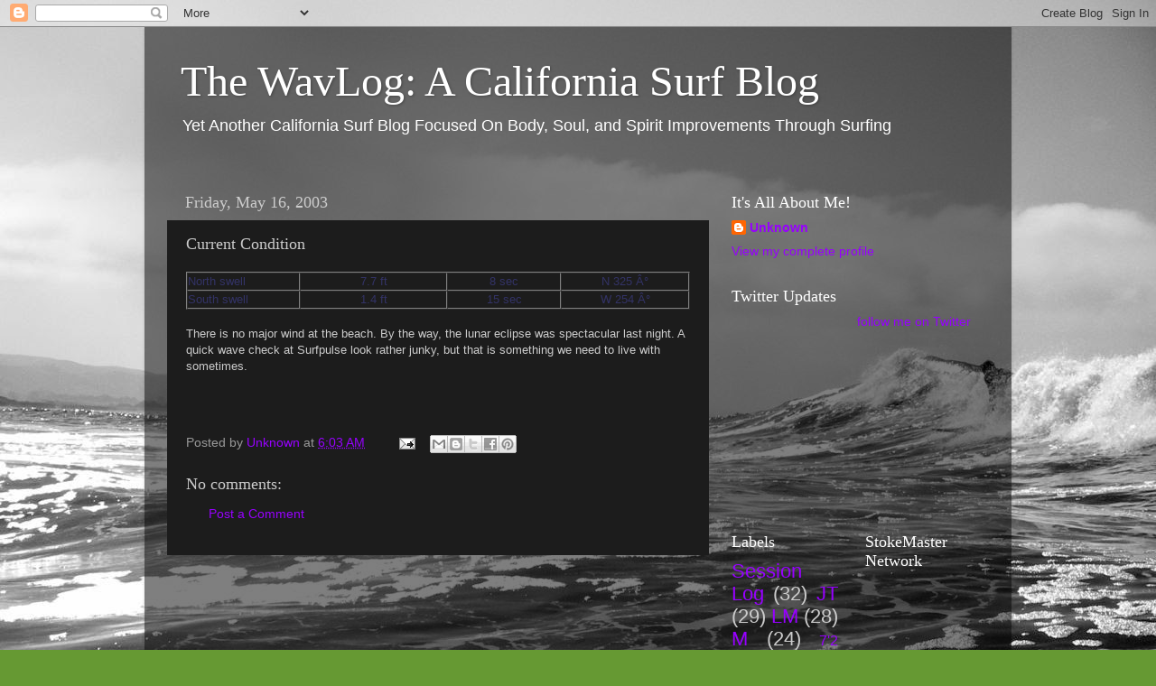

--- FILE ---
content_type: text/html; charset=utf-8
request_url: https://www.google.com/recaptcha/api2/aframe
body_size: 266
content:
<!DOCTYPE HTML><html><head><meta http-equiv="content-type" content="text/html; charset=UTF-8"></head><body><script nonce="nhHSdu2lbOwJ3s3FhlYSFA">/** Anti-fraud and anti-abuse applications only. See google.com/recaptcha */ try{var clients={'sodar':'https://pagead2.googlesyndication.com/pagead/sodar?'};window.addEventListener("message",function(a){try{if(a.source===window.parent){var b=JSON.parse(a.data);var c=clients[b['id']];if(c){var d=document.createElement('img');d.src=c+b['params']+'&rc='+(localStorage.getItem("rc::a")?sessionStorage.getItem("rc::b"):"");window.document.body.appendChild(d);sessionStorage.setItem("rc::e",parseInt(sessionStorage.getItem("rc::e")||0)+1);localStorage.setItem("rc::h",'1768691542846');}}}catch(b){}});window.parent.postMessage("_grecaptcha_ready", "*");}catch(b){}</script></body></html>